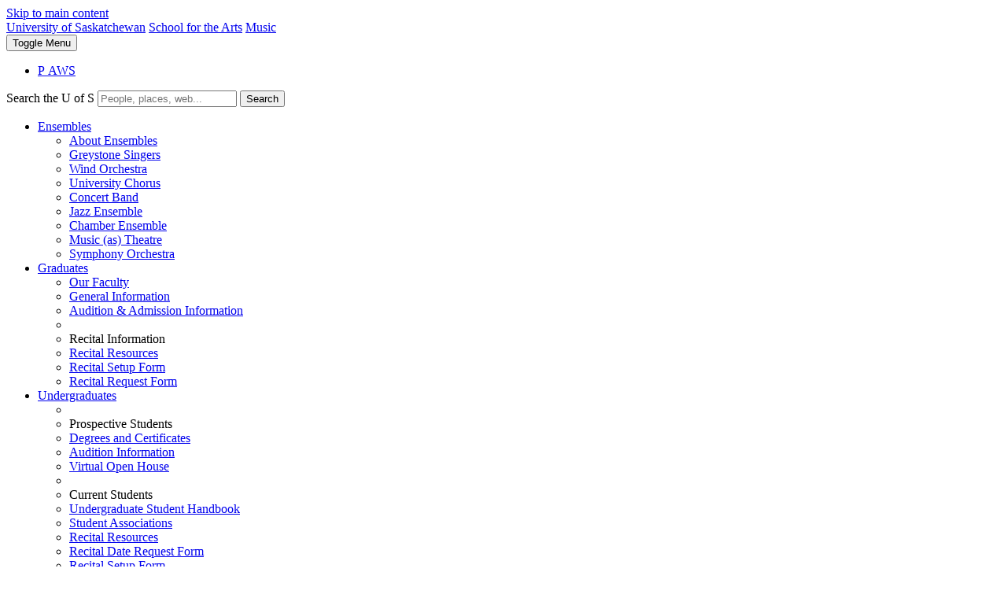

--- FILE ---
content_type: text/html; charset=UTF-8
request_url: https://artsandscience.usask.ca/music/news/dom-90th-anniversary.php
body_size: 12693
content:
<!DOCTYPE html>
<html lang="en">
<head>



     
    
                            


    
    <script>
  dataLayer = [];
  dataLayer.push({'local_analytics': 'G-V8LVNRBBG1'});
</script>
    <!-- Google Tag Manager - Modifed to report to GTM test environment from site test location  -->

<script>(function(w, d, s, l, i) {
  var hostname = window.location.hostname;
  var env = '';
  if (hostname.includes('test.usask.ca') || hostname.includes('dev.usask.ca')) {
    env = '&gtm_auth=oo6CDXoFR8OmQDGh3xlJ2g&gtm_preview=env-48&gtm_cookies_win=x';
  }
  w[l] = w[l] || [];
  w[l].push({
    'gtm.start': new Date().getTime(),
    event: 'gtm.js'
  });
  var f = d.getElementsByTagName(s)[0],
    j = d.createElement(s),
    dl = l != 'dataLayer' ? '&l=' + l : '';
  j.async = true;
  j.src = 'https://www.googletagmanager.com/gtm.js?id=' + i + dl + env;
  f.parentNode.insertBefore(j, f);
})(window, document, 'script', 'dataLayer', 'GTM-NPKLVP6');</script>

<!-- End Google Tag Manager -->

    


    

<meta content="IE=edge" http-equiv="X-UA-Compatible"/>
<meta content="text/html; charset=UTF-8" http-equiv="Content-Type"/>
<meta content="width=device-width, initial-scale=1.0, maximum-scale=5.0" name="viewport"/>
<meta content="In 2021, the Department of Music (now called School for the Arts - Music) celebrated its 90th anniversary! " name="description"/>
<link href="//usaskcdn.ca/limestone/stable/css/limestone.min.css" rel="stylesheet" type="text/css"/>
<!-- Favicons head-base-stable -->
            <link href="https://usaskcdn.ca/limestone/stable/img/favicon.png" rel="shortcut icon"/>
            <link href="https://usaskcdn.ca/limestone/stable/img/uofs-crest.svg" rel="icon" type="image/svg+xml"/>
            <link href="https://usaskcdn.ca/limestone/stable/img/uofs-crest.png" rel="apple-touch-icon"/>
    
<!--[if lt IE 9 ]>
    <link href="https://usaskcdn.ca/limestone/stable/css/ie.css" rel="stylesheet" type="text/css"/>
    <script src="https://usaskcdn.ca/limestone/stable/js/ie.js"></script>
<![endif]-->
<title> 90th Anniversary - Music - School for the Arts | University of Saskatchewan </title>

<link href="../css/sitestyle.css" media="all" rel="stylesheet"/>

</head>
<body>




     
    
                                    


    
    
                        
        
    
                                                                                                                                                             
                                                                                                                    
                                
                                                        	                                                                                        <header class="uofs-header">				
                        <a class="sr-only sr-only-focusable" href="#content" tabindex="1">Skip to main content</a>
                        <div class="uofs-header-masthead" role="banner">
                                                                                <a class="uofs-header-crest" href="http://www.usask.ca/">University of Saskatchewan</a>
                                                                                                    <a class="uofs-header-sitename-parent" href="https://artsandscience.usask.ca/schoolforthearts/">School for the Arts</a>
                                                                                                                        
        
            
                        
                
                                                                                                                 <a class="uofs-header-sitename" href="/music/index.php">Music</a>
                                                                                
                                                    </div>
                                            <div class="uofs-offcanvas uofs-offcanvas-right">
                        <button class="btn btn-sm btn-default uofs-offcanvas-toggle" type="button"> 
                            <span class="sr-only">Toggle </span>Menu 
                        </button>
                        <div class="uofs-offcanvas-inner">
                        <nav class="navbar navbar-default" role="navigation">
                            <div class="container-fluid">
                                                            <ul class="nav navbar-nav uofs-header-nav">
                                    <li><a class="uofs-header-paws" href="https://paws.usask.ca/" title="PAWS">P<i aria-hidden="true" class="uofs-icon uofs-icon-paw"> </i><span class="sr-only">A</span>WS</a></li>
                                </ul>
                                                                                                                            <form action="https://search.usask.ca/" class="uofs-header-search" role="search">
                                        <i aria-hidden="true" class="uofs-icon uofs-icon-search"> </i>
                                        <label class="sr-only" for="q">Search the U of S</label>
                                        <input class="form-control" id="q" name="q" placeholder="People, places, web..." type="search"/>
                                        <button class="sr-only" type="submit">Search</button>
                                    </form>
                                                                                        
                                <ul class="nav navbar-nav navbar-left" role="menu">
                                                                                                                          
                    
        
                                                                                                     
                    
        
                                                                                                                                                                                                                                                                            <li class="" role="menuitem">
                            <a class="dropdown-toggle" data-toggle="dropdown" href="#" id="dd-ensembles">Ensembles <span class="caret hidden-xs"></span><span class="uofs-icon uofs-icon-forward pull-right"></span></a>
                            <ul aria-labelledby="dd-ensembles" class="dropdown-menu" role="menu">
                                                                                  
                    
        
                                                                                                     
                    
        
                                                                                                     
                    
        
                                                                                                                                                                                                                                                                                                                                                        
        
            
                        
                                                                                
                                                                                                         
                                                                        
                                                <li class="" role="menuitem"><a href="/music/ensembles/index.php"  >About Ensembles</a></li>                                                  
                                                                                             
                    
        
                                                                                                                                                                                                                                                                                                                                                        
        
            
                        
                                                                                
                                                                                                         
                                                                        
                                                <li class="" role="menuitem"><a href="/music/ensembles/greystone.php"  >Greystone Singers</a></li>                                                  
                                                                                             
                    
        
                                                                                                                                                                                                                                                                                                                                                        
        
            
                        
                                                                                
                                                                                                         
                                                                        
                                                <li class="" role="menuitem"><a href="/music/ensembles/wind.php"  >Wind Orchestra</a></li>                                                  
                                                                                             
                    
        
                                                                                                                                                                                                                                                                                                                                                        
        
            
                        
                                                                                
                                                                                                         
                                                                        
                                                <li class="" role="menuitem"><a href="/music/ensembles/chorus.php"  >University Chorus</a></li>                                                  
                                                                                             
                    
        
                                                                                                                                                                                                                                                                                                                                                        
        
            
                        
                                                                                
                                                                                                         
                                                                        
                                                <li class="" role="menuitem"><a href="/music/ensembles/concert.php"  >Concert Band</a></li>                                                  
                                                                                             
                    
        
                                                                                                                                                                                                                                                                                                                                                        
        
            
                        
                                                                                
                                                                                                         
                                                                        
                                                <li class="" role="menuitem"><a href="/music/ensembles/jazz.php"  >Jazz Ensemble</a></li>                                                  
                                                                                             
                    
        
                                                                                                                                                                                                                                                                                                                                                        
        
            
                        
                                                                                
                                                                                                         
                                                                        
                                                <li class="" role="menuitem"><a href="/music/ensembles/chamber.php"  >Chamber Ensemble</a></li>                                                  
                                                                                             
                    
        
                                                                                                                                                                                                                                                                                                                                                        
        
            
                        
                                                                                
                                                                                                         
                                                                        
                                                <li class="" role="menuitem"><a href="/music/ensembles/music.php"  >Music (as) Theatre</a></li>                                                  
                                                                                             
                    
        
                                                                                                                                                                                                         
                    
        
                                                                                                                                                                                                         
                    
        
                                                                                                                                                                                                         
                    
        
                                                                                                                                                                                                                                                                                                                                                        
        
            
                        
                                                                                
                                                                                                         
                                                                        
                                                <li class="" role="menuitem"><a href="/music/ensembles/symphony-orchestra.php"  >Symphony Orchestra</a></li>                                                  
                                                                                                                                                  </ul>
                        </li>
                                                                                                                 
                    
        
                                                     
                    
        
                                                     
                    
        
                                                     
                    
        
                                                                                                     
                    
        
                                                     
                    
        
                                                     
                    
        
                                                                                                                                                                                                                                                                            <li class="" role="menuitem">
                            <a class="dropdown-toggle" data-toggle="dropdown" href="#" id="dd-graduates">Graduates <span class="caret hidden-xs"></span><span class="uofs-icon uofs-icon-forward pull-right"></span></a>
                            <ul aria-labelledby="dd-graduates" class="dropdown-menu" role="menu">
                                                                                  
                    
        
                                                                                                     
                    
        
                                                                                                                                                                                                                                                                                                                                                        
        
            
                        
                                                                                
                                                                                                         
                                                                        
                                                <li class="" role="menuitem"><a href="/music/graduates/research.php"  >Our Faculty</a></li>                                                  
                                                                                             
                    
        
                                                                                                     
                    
        
                                                                                                                                                                                                                                                                                                                                                        
        
            
                        
                                                                                
                                                                                                         
                                                                        
                                                <li class="" role="menuitem"><a href="/music/graduates/index.php"  >General Information</a></li>                                                  
                                                                                             
                    
        
                                                                                                                                                                                                                                                                                                                                                        
        
            
                        
                                                                                
                                                                                                         
                                                                        
                                                <li class="" role="menuitem"><a href="/music/graduates/audition-information.php"  >Audition &amp; Admission Information</a></li>                                                  
                                                                                             
                    
        
                                                                                                                                                                                            <li class="divider"></li>
                                                                                                                                    <li class="dropdown-header" role="menuitem">Recital Information</li>                                                                                          
                    
        
                                                                                                                                                                                                                                                                                
        
                            
                                                                        
                                                <li class="" role="menuitem"><a href="https://artsandscience.usask.ca/music/undergraduate/current-students/forms.php"  >Recital Resources</a></li>                                                  
                                                                                             
                    
        
                                                                                                                                                                                                                                                                                
        
                            
                                                                        
                                                <li class="" role="menuitem"><a href="https://artsandscience.usask.ca/music/recitals/recital-setup-form.php"  >Recital Setup Form</a></li>                                                  
                                                                                             
                    
        
                                                                                                                                                                                                                                                                                
        
                            
                                                                        
                                                <li class="" role="menuitem"><a href="https://artsandscience.usask.ca/music/recitals/recital-request-form.php"  >Recital Request Form</a></li>                                                  
                                                                                             
                    
        
                                                                                                                                                                                                                                                                                                                                                                            </ul>
                        </li>
                                                                                                                 
                    
        
                                                                                                                                                                                                                                                                            <li class="" role="menuitem">
                            <a class="dropdown-toggle" data-toggle="dropdown" href="#" id="dd-undergraduate">Undergraduates <span class="caret hidden-xs"></span><span class="uofs-icon uofs-icon-forward pull-right"></span></a>
                            <ul aria-labelledby="dd-undergraduate" class="dropdown-menu" role="menu">
                                                                                  
                    
        
                                                                                                                                                                                            <li class="divider"></li>
                                                                                                                                    <li class="dropdown-header" role="menuitem">Prospective Students</li>                                                                                          
                    
        
                                                                                                                                                                                                                                                                                                                                                        
        
            
                        
                                                                                
                                                                                                         
                                                                        
                                                <li class="" role="menuitem"><a href="/music/undergraduate/prospective-students/index1.php"  >Degrees and Certificates</a></li>                                                  
                                                                                             
                    
        
                                                                                                                                                                                                                                                                                                                                                        
        
            
                        
                                                                                
                                                                                                         
                                                                        
                                                <li class="" role="menuitem"><a href="/music/undergraduate/prospective-students/audition.php"  >Audition Information</a></li>                                                  
                                                                                             
                    
        
                                                                                                                                                                                                                                                                                                                                                        
        
            
                        
                                                                                
                                                                                                         
                                                                        
                                                <li class="" role="menuitem"><a href="/music/undergraduate/prospective-students/special.php"  >Virtual Open House</a></li>                                                  
                                                                                             
                    
        
                                                                                                                                                                                                                                                                                                                       
                    
        
                                                                                                                                                                                            <li class="divider"></li>
                                                                                                                                    <li class="dropdown-header" role="menuitem">Current Students</li>                                                                                          
                    
        
                                                                                                                                                                                                                                                                                                                                                        
        
            
                        
                                                                                
                                                                                                         
                                                                        
                                                <li class="" role="menuitem"><a href="/music/undergraduate/current-students/undergraduate-student-handbook.php"  >Undergraduate Student Handbook</a></li>                                                  
                                                                                             
                    
        
                                                                                                                                                                                                                                                                                                                                                        
        
            
                        
                                                                                
                                                                                                         
                                                                        
                                                <li class="" role="menuitem"><a href="/music/undergraduate/current-students/student.php"  >Student Associations</a></li>                                                  
                                                                                             
                    
        
                                                                                                                                                                                                                                                                                                                                                        
        
            
                        
                                                                                
                                                                                                         
                                                                        
                                                <li class="" role="menuitem"><a href="/music/undergraduate/current-students/forms.php"  >Recital Resources</a></li>                                                  
                                                                                             
                    
        
                                                                                                                                                                                                                                                                                
        
                            
                                                                        
                                                <li class="" role="menuitem"><a href="https://artsandscience.usask.ca/music/recitals/recital-request-form.php"  >Recital Date Request Form</a></li>                                                  
                                                                                             
                    
        
                                                                                                                                                                                                                                                                                
        
                            
                                                                        
                                                <li class="" role="menuitem"><a href="https://artsandscience.usask.ca/music/recitals/recital-setup-form.php"  >Recital Setup Form</a></li>                                                  
                                                                                             
                    
        
                                                                                                                                                                                                         
                    
        
                                                                                                                                                                                                                                                                                                                       
                    
        
                                                                                                     
                    
        
                                                                                                     
                    
        
                                                                                                                                                                                                         
                    
        
                                                                                                                                                                                                         
                    
        
                                                                                                                                                                                                         
                    
        
                                                                                                                                                                                                         
                    
        
                                                                                                                                                                                                                                                              </ul>
                        </li>
                                                                                                                 
                    
        
                                                                                                                                                                                                                                                                            <li class="" role="menuitem">
                            <a class="dropdown-toggle" data-toggle="dropdown" href="#" id="dd-news">News <span class="caret hidden-xs"></span><span class="uofs-icon uofs-icon-forward pull-right"></span></a>
                            <ul aria-labelledby="dd-news" class="dropdown-menu" role="menu">
                                                                                  
                    
        
                                                                                                                                                                                                                                                                                                                                                        
        
            
                        
                                                                                
                                                                                                         
                                                                        
                                                <li class="" role="menuitem"><a href="/music/news/index.php"  >News</a></li>                                                  
                                                                                             
                    
        
                                                                                                                                                                                                                                                                                                                                                        
        
            
                        
                                                                                
                                                                                                         
                                                                        
                                                <li class="" role="menuitem"><a href="/music/news/events.php"  >Events</a></li>                                                  
                                                                                             
                    
        
                                                                                                                                                                                                                                                                                                                                                        
        
            
                        
                                                                                
                                                                                                         
                                                                        
                                                <li class="" role="menuitem"><a href="/music/news/farls.php"  >Fine Arts Research Lecture Series in Music</a></li>                                                  
                                                                                             
                    
        
                                                                                                                                                                                                                                                                                                                                                        
        
            
                        
                                                                                
                                                                                                         
                                                                        
                                                <li class="" role="menuitem"><a href="/music/news/newsletters.php"  >Newsletters</a></li>                                                  
                                                                                             
                    
        
                                                                                                                                                                                                                                                                                                                                                        
        
            
                        
                                                                                
                                                                                                         
                                                                        
                                                <li class="" role="menuitem"><a href="/music/news/unifest.php"  >Unifest</a></li>                                                  
                                                                                             
                    
        
                                                                                                                                                                                                                                                                                                                                                        
        
            
                        
                                                                                
                                                                                                         
                                                                        
                                                <li class="" role="menuitem"><a href="/music/news/using-usask-choral.php"  >uSing uSask Choral</a></li>                                                  
                                                                                             
                    
        
                                                                                                                                                                                                                                                                                                                                                        
        
            
                        
                                                                                
                                                                                                         
                                                                        
                                                <li class="" role="menuitem"><a href="/music/news/music-education-in-action-series.php"  >Music Education in Action Series</a></li>                                                  
                                                                                             
                    
        
                                                                                                                                                                                                                                                                                                                                                        
        
            
                        
                                                                                
                                                                                                         
                                                                        
                                                <li class=" active" role="menuitem"><a href="/music/news/dom-90th-anniversary.php"  >90th Anniversary</a></li>                                                  
                                                                                                                                                  </ul>
                        </li>
                                                                                                                 
                    
        
                                                                                                                                                                                                         
                    
        
                                                                                                                                                                                                         
                    
        
                                                                                                                                                                                                                                                                                
        
                            
                                                                        
                                                <li class="" role="menuitem"><a href="https://artsandscience.usask.ca/schoolforthearts/people"  >Our People</a></li>                                                  
                                                                                             
                    
        
                                                                                                                                                                                                                                                                                                                                                        
        
            
                        
                                                                                
                                                                                                         
                                                                        
                                                <li class="" role="menuitem"><a href="/music/awards.php"  >Scholarships and Awards</a></li>                                                  
                                                                                             
                    
        
                                                                                                                                                                                                                                                                                                                                                        
        
            
                        
                                                                                
                                                                                                         
                                                                        
                                                <li class="" role="menuitem"><a href="/music/contact-us.php"  >Contact</a></li>                                                  
                                                                                             
                    
        
                                                                                                                                 
                    
        
                                                                                                                                                                                                         
                    
        
                                                                                                                                                                                                         
                    
        
                                                                                                                                                                                                         
                    
        
                                                                                                                                                                                                         
                    
        
                                                                                                                                                                                                         
                    
        
                                                                                                                                                                                                         
                    
        
                                                                                                                                                                                                                                  </ul>
                                                                    <ul class="nav navbar-nav navbar-right" role="menu">
                                                                                                                                                                                                                                                                         <li role="menuitem">
                                                                                                                                                                                                                                                                                                                                                 <div><a class="btn btn-warning navbar-btn" href="https://admissions.usask.ca/colleges/arts-and-science.php">Become a Student</a></div>                                                                                                                                                                                                                        </li>
                                                                                                                                                                                                                                                                             <li role="menuitem">
                                                                                                                                                                                                                                                                                                                                                 <div><a class="btn btn-default navbar-btn" href="https://donate.usask.ca/online/artsandscience.php?fund_code=MUSICDEPT"><i class='fa fa-gift'> </i> Give</a></div>                                                                                                                                                                                                                        </li>
                                                                                                                        </ul>
                                                            </div>
                        </nav>
                        </div>
                        </div>
                                            </header>
                
                                
            
        
                                        
    





 


            
            
            
        

		
		
		
		

 
        








		
		                                
                                    	                    	                    	                    	

<div class="uofs-page" data-lastmodifiedby="aml299" data-lastpublishedby="kdf336">

	<header class="uofs-page-header">
		<div class="container-fluid">
        			<h1 class="uofs-page-title">90th Anniversary</h1>
                            <p class="lead">In 2021, the Department of Music (now called School for the Arts - Music) celebrated its 90th anniversary!
</p>
            		</div>
        	</header>


	<div class="uofs-page-content" id="content" role="main">			

	    	    
			
		            	<section class="uofs-section " id="section-0" style="">
					<div class="container-fluid">
								
				
				
																				        	<div class="uofs-subsection" id="section-0-subsection-0">
		        
        		
				
				
				
									<p class="p1"><img alt="The Administration Building (left) on the edge of the Bowl in the 1930s" height="757" src="../images/usask-bowl-1930s.jpeg" width="1024"/></p>
<p class="p1">In 1931 the University of Saskatchewan Department of Music was the first institution in Western Canada to offer a B.Mus. degree, making 2021 its 90<sup>th</sup> Anniversary. In 1934 Margorie Wilson then became the first graduate from the department. Ensemble activity at that time was scant and a string orchestra, later named the Saskatoon Symphony, began on campus in 1931 conducted by the first Department Head, Aurther Collingwood. The Department of Music became a College of Music in 1936 and then back to a department in the College of Arts and Science in 1952. In 1962 it enrolled its first graduate student (M.Ed. in music). In 1969 the B.Mus. was revised and a B.Mus.Mus.Ed. program was launched, along with B.A. and B.Ed. programs in music. In 1978 the M.A. in music was added, and the M.Mus. in 1988. In 1989-90 it also offered a Ph.D. Prior to 1975, the department was located in the basement of the historic Administration Building (now known as the Peter MacKinnon Building) with adjunct classrooms located in Kirk Hall. In 1975 the department relocated to its present quarters on the first floor of the Education Building (Crighton, Wults, &amp; Mills, 1992, p. 1345).&#160;</p>
<p class="p1">Today the School for the Arts - Music continues to offer an abundance of undergraduate and graduate degree programs and certificates to meet the needs of the students and community at large. Since 1934, we have led the way in graduating students who have made a significant impact locally and around the world in teaching, performing, conducting, and academia. The School for the Arts - Music continues to be connected to Saskatoon and the wider community, including the Saskatoon Symphony Orchestra. It sponsors various concert series, in addition to faculty and student recitals, and a Fine Arts Research Lecture Series. Each year it offers well over 100 events such as recitals, concerts, workshops, clinics, conferences, and lectures to the public. Faculty continue to be engaged in academic, teaching, and performative ways locally, nationally, and internationally. Intramural performing ensembles include the Greystone Singers, University Chorus, Wind Orchestra, Concert Band, Jazz Ensemble, Music as Theatre, USask Symphony Orchestra, Chamber Ensemble, Amati Strings, Saskatoon Youth Orchestra, and various brass, woodwind, percussion, and string ensembles.&#160;</p>
<p class="p1"><strong>Source</strong>&#160;</p>
<p class="p1">Crighton, A., Wults, P. M., &amp; Mills, I. M.<span class="Apple-converted-space">&#160; </span>(1992) <i>University of Saskatchewan in <span class="Apple-tab-span"> </span>Encyclopedia of Music in Canada, 2nd ed</i>.<span class="Apple-converted-space">&#160; </span>Kallmann, H. &amp; Potvin, G.<span class="Apple-converted-space">&#160; <span class="Apple-tab-span"> </span></span>Toronto:<span class="Apple-converted-space">&#160; </span>University of Toronto Press.</p>							
				
		            			
		                        			        
            	                  		
											
    		    			
					
		        	</div>	
											        	<div class="uofs-subsection" id="section-0-subsection-1">
		        
        		
				
				
				
									<p>For more information about the history of the School for the Arts - Music, please visit our webpage, <a href="../of-note.php">Of Note</a>, which highlights our most notable alumni by decade!</p>							
				
		            			
		                                 <ul class="list-inline uofs-cta-list"> 			        
            	                        	          		
		            
            
                                            
        
            
                                
                                                 
                        
            											
    				<li><a class="btn btn-primary btn-sm" href="../of-note.php" target="_self">Of Note</a></li>
			     </ul> 			
					
		        	</div>	
																</div> 			</section>
    
	
	</div> </div> 




        
     
    
                                    <br clear="both"/><footer class="uofs-footer"><p><strong></strong></p><ul class="list-inline uofs-footer-custom"><li><a href="/music/contact-us.php">Contact</a></li></ul><ul class="list-inline uofs-footer-social"><li><a href="https://www.facebook.com/USaskArtSci" title="Follow on Facebook"><i class="uofs-icon uofs-icon-facebook"></i><span class="text-hide">Follow on Facebook</span></a></li><li><a href="https://www.twitter.com/usaskArtSci" title="Follow on X"><i class="uofs-icon uofs-icon-twitter-x" style="color: #222;"></i><span class="text-hide">Follow on X</span></a></li><li><a href="http://www.youtube.com/artsandscienceUofS" title="Follow on YouTube"><i class="uofs-icon uofs-icon-youtube"></i><span class="text-hide">Follow on YouTube</span></a></li><li><a href="http://www.instagram.com/usaskartsci" title="Follow on Instagram"><i class="uofs-icon uofs-icon-instagram"></i><span class="text-hide">Follow on Instagram</span></a></li><li><a href="http://www.flickr.com/photos/usask" title="Follow on Flickr"><i class="uofs-icon uofs-icon-flickr"></i><span class="text-hide">Follow on Flickr</span></a></li></ul><style>.cls-1 {
    fill: #00643d;
}

.cls-2 {
    fill: #fff;
}

#bwtwn_footer {
    width: 400px;
    display: block;
    filter: drop-shadow(0px 0px 2px rgba(0, 0, 0, .3));
    position: absolute;
    top: -90px;
    z-index: 100;
    left: 50%;
    margin-left: -200px;
    animation: fadein1 1.5s normal ease-out;
}
#jumbotron-footer {
    background-color: #4d4e53;
    padding-top: 50px;
    padding-bottom: 10px;
    margin: 96px 0 45px;
    font-size: 14px;
}

@media (max-width: 767px) {
    #bwtwn_footer {
        width: 370px;
        margin-left: -185px;
    }
}
@media (max-width: 500px) {
    #bwtwn_footer {
        width: 290px;
        margin-left: -145px;
        top: -70px;
    }
    #jumbotron-footer {
        padding-top:40px;
    }
}
@media (max-width: 375px) {
    #bwtwn_footer {
        width: 230px;
        margin-left: -115px;
        top: -58px;
    }
    #jumbotron-footer {
        padding-top:34px;
    }
}
.uofs-offcanvas-inner  #jumbotron-footer {
    display: none;
}</style><section class="uofs-section jumbotron uofs-jumbotron" id="jumbotron-footer"><div class="container-fluid"><div class="uofs-subsection"><svg xmlns="http://www.w3.org/2000/svg" id="bwtwn_footer" viewBox="0 0 503.49 100"><title>Be What the World Needs</title><path class="cls-1" d="m306.94 48.4.64-.05.6-.17.55-.25.52-.36.43-.45.36-.5.24-.55.16-.59.03-.62-.03-.6-.19-.59-.24-.53-.36-.52-.47-.43-.49-.36-.57-.25-.6-.15-.62-.03h-8.21l.01 7.01zm44.24 7.55.65-.06.6-.16.54-.28.52-.32.79-.99.24-.54.17-.6.02-.6-.01-7.56-.03-.59-.19-.63-.24-.54-.38-.5-.44-.43-.49-.33-.54-.27-.61-.14-.65-.07-8.21.01.02 14.61zm-216.42-7.27 5.75-.01-2.88-7.03zM41.1 53.21l-.45-.54-.32-.22-.35-.16-.71-.11-10.5.02v4.16l10.52-.01.78-.14.62-.38.21-.22.39-.66.11-.73-.14-.7z"/><path class="cls-1" d="M3.75 11.18v77.66l248.27 7.41 247.71-7.41V11.18L252.02 3.76 3.75 11.18zm40.99 43.99-.24.95-.41.88-.52.76-.74.66-.74.57-.86.43-.95.25H25.01c-.18 0-.27-.09-.27-.27v-1.27c.01-.08.04-.15.09-.2l.5-.48V40.47l-.52-.55a.605.605 0 0 1 0-.19v-1.19c-.01-.14.09-.26.23-.28h11.99l1.09.08 1.07.22 1 .44.95.53.83.71.71.85.55.89.43 1.04.3 1.03v2.11l-.24 1-.36.98-.52.9-.43.57.5.33.65.67.55.8.44.84.24.93.09.93-.14 1.06zm21.6 4.52h-18.7a.252.252 0 0 1-.27-.21v-1.32c0-.07.03-.14.08-.19l.52-.5V40.5l-.52-.55a.326.326 0 0 1-.08-.19v-1.19c-.01-.13.08-.25.21-.27H65.1c.19 0 .28.09.28.27v3.47c.01.13-.08.25-.21.27h-1.32a.338.338 0 0 1-.19-.09l-.57-.55H51.4v7.06h8.89l.57-.57c.05-.05.12-.08.19-.08h1.27c.13-.02.26.07.28.2v4.26c.02.13-.07.26-.2.28h-1.34c-.07 0-.15-.03-.19-.09l-.57-.55h-8.89v4.17h12.97l.52-.51c.05-.06.12-.09.19-.09h1.27c.13-.01.25.08.27.21v3.49c.02.13-.07.25-.21.27a.283.283 0 0 1-.18-.04h.1zm34.99-19.7-.84.52-3.6 17.29v1.59c.02.13-.08.25-.21.27h-5.33a.264.264 0 0 1-.28-.23v-1.68l-3.12-14.82-3.09 14.89v1.59c.01.13-.08.25-.21.27h-5.33a.24.24 0 0 1-.28-.2v-1.71l-3.62-17.23-.88-.52a.28.28 0 0 1-.1-.24V38.5c-.01-.13.08-.25.21-.27h3.86c.18 0 .27.09.27.28v1.66l3.12 14.79 3.39-16.51a.27.27 0 0 1 .27-.22h4.61c.13 0 .2.08.24.22l3.48 16.51 3.1-14.85v-1.55c-.01-.14.09-.26.23-.28h3.92c.13-.01.25.08.27.21v1.32c-.02.07-.06.13-.13.17h.05zm22.69 19.63h-4.09c-.13.02-.25-.08-.27-.21v-1.34c0-.07.03-.14.09-.19l.55-.52v-5.35h-11.83v5.35l.53.52c.06.05.09.12.09.19v1.27c0 .19-.09.28-.27.28h-4.12c-.19 0-.28-.09-.28-.27v-1.27c0-.07.03-.14.08-.19l.55-.52V40.45l-.53-.57a.284.284 0 0 1-.09-.19v-1.12c-.01-.13.08-.25.21-.27h4.17c.14-.01.26.09.28.23v1.24c.02.06.02.13 0 .19l-.57.57v8.19h11.83v-8.21l-.55-.57a.273.273 0 0 1-.08-.19v-1.19c-.01-.14.09-.26.23-.28h4.14c.13-.01.25.08.27.21v1.32c0 .07-.03.14-.08.19l-.52.55v16.98l.52.48c.05.05.08.12.08.19v1.27c-.03.13-.16.21-.29.18a.313.313 0 0 1-.1-.05h.05zm24.58 0h-4a.247.247 0 0 1-.28-.2v-1.66l-2.38-5.69h-8.54l-2.38 5.69v1.58c.02.13-.07.26-.2.28h-4.07c-.19 0-.28-.09-.28-.27v-1.27c0-.09.06-.17.14-.22l.86-.55 7.34-17.78-.24-.22a.284.284 0 0 1-.09-.19v-1.27c-.01-.13.08-.25.21-.27h5.8c.13-.02.26.07.28.2v1.34c0 .07-.03.15-.09.19l-.24.22 7.38 17.78.88.53c.08.05.14.13.14.23v1.27c.01.13-.1.25-.23.25-.03 0-.06 0-.09-.01l.08.04zm16.52-17.45h-1.27c-.06.02-.13.02-.19 0l-.57-.52h-5.12V57.4l.55.55c.05.05.08.12.08.19v1.27c0 .19-.09.28-.27.28h-4.14a.247.247 0 0 1-.28-.2v-1.34c0-.07.03-.14.09-.19l.55-.55V41.67h-5.16l-.57.52c-.06.02-.13.02-.19 0h-1.27c-.19 0-.28-.09-.28-.24v-3.51c-.02-.13.07-.26.2-.28h17.79c.13-.02.26.07.28.2v3.56c0 .15 0 .23-.22.23v.02zm24.74 0h-1.27c-.06.02-.13.02-.19 0l-.57-.52h-5.16v15.76l.55.53c.05.05.07.12.08.19v1.27c.02.13-.08.25-.21.27h-4.21a.252.252 0 0 1-.27-.21v-1.32c0-.07.03-.14.09-.19l.55-.55V41.65h-5.14l-.57.52c-.07.03-.14.03-.2 0h-1.27c-.18 0-.28-.08-.28-.24v-3.48a.24.24 0 0 1 .2-.28h17.79c.13-.02.26.06.28.2v3.56c-.01.09-.08.17-.18.19v.05zm22.36 17.38h-4.09c-.18 0-.27-.09-.27-.28V58c0-.07.03-.14.08-.19l.55-.52v-5.35h-11.83v5.34l.55.52c.05.05.08.12.08.19v1.27c.01.13-.08.25-.21.27h-4.17c-.19 0-.28-.09-.28-.27v-1.27c0-.07.03-.14.09-.19l.53-.51V40.4l-.55-.57a.246.246 0 0 1-.09-.19v-1.19a.24.24 0 0 1 .2-.28H197c.13-.01.25.08.27.21v1.26c.01.06.01.13 0 .19l-.57.57v8.21h11.83V40.4l-.55-.57a.273.273 0 0 1-.08-.19v-1.19c-.01-.13.08-.25.21-.27h4.14c.18 0 .27.09.27.28v1.19c0 .07-.03.14-.09.19l-.52.55v16.98l.52.48c.05.05.07.12.08.19v1.27c-.02.13-.15.22-.28.19h-.01v.05zm22.24 0h-18.7a.252.252 0 0 1-.27-.21v-1.32c0-.07.03-.14.09-.19l.52-.5V40.36l-.52-.55a.326.326 0 0 1-.08-.19v-1.21c-.02-.13.08-.25.21-.27h17.54c.19 0 .28.09.28.27v3.47c.01.13-.08.25-.21.27H232a.338.338 0 0 1-.19-.09l-.57-.55h-11.69v7.06h8.89l.57-.57c.05-.05.12-.08.19-.08h1.27c.13-.02.26.07.28.2v4.19c.02.13-.07.26-.2.28h-1.34c-.07 0-.15-.03-.19-.09l-.57-.55h-8.83v4.18h12.97l.52-.52c.05-.05.12-.08.19-.08h1.27c.13-.01.25.08.27.21v3.49c.02.13-.07.25-.21.27a.297.297 0 0 1-.18-.04v.09zm224.45-7.48H463c.18 0 .27.09.27.28v1.27c.01.06.01.13 0 .19l-.28.3.25.41.43.46.52.42.57.29.62.17h8.05l.74-.3.33-.24.43-.6.14-.33v-1.17l-.17-.36-.22-.36-.25-.27-.32-.22-.74-.28h-7.56l-1.12-.3-.98-.41-.95-.57-.83-.69-.71-.81-.57-.93-.41-.98-.24-1.09-.11-1.09.08-1.05.24-1.04.44-1 .55-.93.7-.85.83-.69.91-.6 1.02-.38 1.05-.28 1.09-.1h3.95l.99.09 1.03.24.95.36.88.46.83.69.7.72.58.85.48.9.3.86.5.28c.09.05.14.14.13.24v1.27c.02.13-.08.25-.21.27h-4.21a.247.247 0 0 1-.28-.2v-1.34c.01-.08.05-.16.11-.22l.27-.24-.22-.41-1-.93-.61-.28-.62-.15h-5.18l-.57.17-.57.25-.48.36-.41.43-.39.55-.24.52-.19.6v.57l.06.65.15.58.28.53.38.5.43.5.5.29.55.28.6.15h6.83l.95.08.98.3.9.41.81.62.71.74.55.88.33.95.19.98v1l-.18 1.02-.34.93-.55.86-.71.76-.79.64-.93.43-.95.28-1 .11h-7.04l-1-.08-1.02-.24-.91-.33-.94-.52-.79-.65-.71-.71-.62-.84-.44-.93-.29-.85-.5-.32a.23.23 0 0 1-.14-.22v-1.27c-.04-.29.11-.38.24-.38v.09zM437.6 37.92h11.99l1.07.08 1.09.22 1 .43.93.55.83.71.7.84.58.9.43 1.04.28 1.03v9.71l-.3 1.09-.41.98-.57.95-.7.8-.8.71-.95.57-.98.43-1.09.28h-13.11a.252.252 0 0 1-.27-.21V57.7a.605.605 0 0 1 0-.19l.52-.48V40.04l-.52-.55a.308.308 0 0 1 0-.19v-1.19c.01-.18.1-.27.28-.27v.08zm-22.51 0h17.47c.19 0 .28.09.28.27v3.47c.01.13-.08.25-.21.27h-1.32c-.07 0-.14-.03-.19-.08l-.57-.55h-11.7v7.06h8.83l.57-.57c.05-.05.12-.09.19-.09h1.27c.18 0 .27.09.27.28v4.12c0 .18-.09.27-.28.27h-1.27c-.07 0-.14-.03-.19-.08l-.57-.55h-8.89v4.17h12.97l.52-.52c.05-.05.12-.08.19-.08h1.27c.13-.02.25.08.27.21v3.37c0 .19-.09.28-.27.28h-18.7a.264.264 0 0 1-.28-.23v-1.32c0-.07.03-.14.09-.19l.52-.5V39.95l-.52-.55a.284.284 0 0 1-.09-.19v-1.19c.03-.13.16-.21.29-.18.02.01.04.01.06.03v.05zm-22.43 0h17.47c.19 0 .28.09.28.27v3.47c.01.13-.08.25-.21.27h-1.32c-.07 0-.14-.03-.19-.08l-.57-.55h-11.7v7.06h8.83l.57-.57c.05-.05.12-.07.19-.08h1.27c.13-.02.25.08.27.21v4.19c0 .18-.09.27-.28.27H406c-.07 0-.14-.03-.19-.09l-.57-.55h-8.89v4.17h12.97l.52-.52c.05-.05.12-.08.19-.08h1.27c.13-.01.25.08.27.21v3.49c.01.13-.08.25-.21.27h-18.75a.247.247 0 0 1-.28-.2v-1.34c0-.07.03-.15.09-.19l.52-.5V40.08l-.52-.53a.402.402 0 0 1-.09-.2v-1.19c.08-.15.17-.24.42-.24h-.09zm-23.15 0h3.6c.09 0 .18.04.23.11l11.76 15.5V40.09l-.48-.52a.284.284 0 0 1-.09-.19v-1.27a.24.24 0 0 1 .2-.28h4.18c.13-.01.25.08.27.21v1.32c0 .07-.03.14-.08.19l-.52.52v16.95l.52.55c.05.05.07.12.08.19v1.27c.01.13-.08.25-.21.27h-3.66a.386.386 0 0 1-.22-.11l-11.8-15.54v13.44l.52.55c.05.05.09.12.09.19v1.27a.24.24 0 0 1-.2.28h-4.17a.252.252 0 0 1-.27-.21v-1.32c0-.07.03-.14.08-.19l.55-.55V40.15l-.55-.5a.35.35 0 0 1-.08-.22v-1.27c-.03-.13.05-.26.18-.29.02 0 .05-.01.07 0v.05zm-30.36.09h11.99l1.07.08 1.09.22 1 .44.93.53.83.71.71.85.57.89.43 1.04.28 1.03v9.7l-.3 1.09-.41.98-.57.97-.7.79-.79.71-.95.57-.99.43-1.08.28h-13.12c-.18 0-.27-.09-.27-.27v-1.27a.605.605 0 0 1 0-.19l.52-.48V40.13l-.52-.55a.308.308 0 0 1 0-.19V38.2c.01-.14.1-.23.28-.23v.04zm-20.74 0h4.09c.13-.01.25.08.27.21v1.26c.01.06.01.13 0 .19l-.52.55V56H334l.51-.52c.05-.05.12-.07.19-.08h1.27c.13-.01.25.08.27.21v3.48a.24.24 0 0 1-.2.28h-17.55a.264.264 0 0 1-.28-.23v-1.32c0-.07.03-.15.09-.19l.55-.52V40.18l-.55-.57a.246.246 0 0 1-.09-.19v-1.19c.01-.11.09-.21.2-.23v.01zm-23.49 0h11.99l1.07.09 1.09.27.98.38.98.62.8.62.71.88.57.93.43.98.28 1.04v2.2l-.29 1.07-.41 1-.57.97-.71.79-.85.71-.95.57-.7.3 3.9 5.17 1.78 1.12c.08.04.13.13.13.22v1.27c.01.13-.08.25-.21.27h-4.6c-.19 0-.28-.09-.28-.27v-1.12l-4.64-6.21h-6.69v5.37l.52.55c.05.05.08.12.08.19v1.27c.01.14-.09.26-.23.28h-4.18c-.2 0-.29-.09-.29-.27V58c0-.07.03-.14.08-.19l.52-.55V40.29l-.52-.51v-.1a.139.139 0 0 1 0-.09v-1.27c-.06-.25.03-.36.22-.36l-.01.05zm-21.61 5.85.22-1.04.43-1 .55-.93.71-.85.86-.67.88-.61 1.05-.38 1.04-.27 1.09-.11h4.74l1.07.09 1.09.27 1 .38.95.62.8.64.71.86.57.93.43.98.25 1.04.08 1.09v7.62l-.08 1.04-.22 1.04-.44 1.03-.57.9-.7.85-.8.71-.95.57-.98.43-1.09.22-1.08.11h-4.75l-1.09-.09-1.03-.24-1.04-.41-.9-.57-.84-.71-.74-.84-.53-.87-.44-1.03-.24-1.04-.11-1.09v-7.62l.1-1.05zm-17.58-5.61c.01-.14.13-.24.27-.23h4.61c.13 0 .2.08.24.22l3.49 16.51 3.09-14.86v-1.6c-.01-.14.09-.26.23-.28h3.86c.13-.01.25.08.27.21v1.32c.01.1-.05.2-.14.24l-.84.52-3.61 17.31v1.58c.01.14-.09.26-.23.28h-5.31a.247.247 0 0 1-.28-.2v-1.71l-3.12-14.82-3.07 14.88v1.59c.01.13-.08.25-.21.27h-5.33a.24.24 0 0 1-.28-.2v-1.72l-3.62-17.21-.88-.52a.28.28 0 0 1-.1-.24v-1.27c-.01-.13.08-.25.21-.27h3.86c.18 0 .27.09.27.28v1.65l3.12 14.8 3.5-16.53z"/><path class="cls-1" d="m449.62 55.82.66-.05.6-.17.54-.28.52-.33.79-.98.24-.54.17-.6.02-.6-.01-7.55-.02-.6-.2-.62-.24-.55-.39-.5-.43-.43-.5-.33-.54-.26-.6-.14-.65-.08-8.21.01.02 14.61zM276.68 53.1l.16.6.28.59.33.5.43.41.5.33.6.24.59.19.57.02h4.72l.68-.06.58-.17.54-.24.52-.35.41-.41.38-.52.24-.57.17-.6.02-.57-.01-7.58-.03-.63-.19-.57-.24-.54-.39-.5-.43-.48-.5-.33-.57-.24-.6-.17-.59-.02h-4.72l-.63.06-.57.16-.63.25-.49.35-.41.43-.32.52-.25.55-.19.6-.08.59.02 7.56zm-239-4.34.57-.18.55-.27.49-.38.48-.45.33-.48.25-.54.16-.6.05-.6-.05-.61-.19-.62-.25-.55-.36-.52-.43-.38-.52-.35-.55-.27-.6-.14-.64-.08-8.21.02v7.06l8.23-.01z"/><path class="cls-2" d="M252.13 0h-.22L3.65 7.42 0 7.53v84.95l3.65.1L251.92 100h.22l247.71-7.42 3.65-.1V7.53l-3.65-.11L252.13 0zm247.55 88.83-247.71 7.41L3.75 88.83V11.18l248.27-7.42 247.71 7.42-.05 77.65z"/><path class="cls-2" d="m44.5 52.36-.44-.84-.55-.8-.65-.67-.5-.33.43-.57.52-.9.36-.98.24-1v-2.11l-.3-1.03-.43-1.04-.55-.89-.71-.85-.83-.71-.95-.53-1-.44-1.07-.22-1.09-.08H24.99a.264.264 0 0 0-.28.23v1.24c-.01.06-.01.13 0 .19l.52.55v16.98l-.5.48c-.05.06-.08.13-.09.2v1.27c0 .18.09.28.27.27h15.27l.95-.25.87-.43.74-.57.74-.66.52-.76.41-.88.24-.95.09-.95-.09-.93-.15-1.04zm-15.75-10.6h8.21l.66.08.6.14.55.27.52.36.43.38.36.52.24.55.2.62v1.21l-.17.6-.24.55-.33.48-.5.44-.48.38-.55.27-.57.17-.69.06h-8.23l-.01-7.08zm12.54 13.19-.38.66-.22.22-.64.38-.76.14H28.77v-4.17h10.51l.7.1.36.17.33.22.43.55.17.3.14.7-.12.73zm24.96.77h-1.27c-.07 0-.15.03-.19.09l-.52.51H51.3v-4.15h8.89l.57.55c.05.06.12.09.19.09h1.27c.13-.01.22-.13.22-.25v-4.12c.02-.13-.08-.25-.21-.27h-1.34c-.07 0-.14.03-.19.08l-.57.57h-8.89v-7.06h11.69l.57.55c.05.05.12.08.19.09h1.27c.13.01.25-.08.27-.21V38.6c0-.18-.09-.27-.28-.27H47.47a.252.252 0 0 0-.27.21v1.32c0 .07.03.14.08.19l.52.55v16.97l-.52.5c-.05.05-.08.12-.08.19v1.27c-.01.13.08.25.21.27h18.75c.13.02.26-.07.28-.2v-3.51c.06-.12 0-.26-.12-.32-.01-.04-.04-.05-.07-.05zm34.91-17.5h-3.87a.264.264 0 0 0-.28.23v1.66l-3.1 14.85-3.48-16.51c0-.14-.11-.22-.24-.22h-4.61a.26.26 0 0 0-.27.22l-3.39 16.51-3.12-14.79v-1.61c0-.19-.09-.28-.27-.28h-3.81a.252.252 0 0 0-.27.21v1.32c-.01.09.03.18.1.24l.88.52 3.62 17.23v1.63c-.02.13.06.26.2.28h5.36c.13.01.25-.08.27-.21v-1.64l3.09-14.89 3.12 14.82v1.64c-.01.14.09.26.23.28h5.31c.13.02.26-.07.28-.2v-1.66l3.61-17.29.84-.52c.09-.04.15-.14.14-.24v-1.27c.06-.12.01-.26-.11-.32-.09-.02-.17-.02-.23.01zm23 19.71-.52-.48V40.46l.52-.55c.05-.05.08-.12.08-.19v-1.27a.252.252 0 0 0-.21-.27h-4.17a.264.264 0 0 0-.28.23v1.24c0 .07.03.14.08.19l.55.57v8.31h-11.83v-8.21l.57-.57c.02-.06.02-.13 0-.19v-1.19a.264.264 0 0 0-.23-.28h-4.1a.252.252 0 0 0-.27.21v1.26c0 .07.03.14.09.19l.53.57v16.92l-.55.52c-.05.05-.08.12-.08.19v1.27c0 .18.09.27.28.27h4.12c.18 0 .27-.09.27-.28v-1.27c0-.07-.03-.15-.09-.19l-.53-.52v-5.35h11.83v5.35l-.55.52c-.05.05-.09.12-.09.19v1.27c-.02.13.07.26.2.28h4.16c.13.01.25-.08.27-.21v-1.32a.29.29 0 0 0-.05-.22zm24.53-.07-.88-.53-7.38-17.78.24-.22c.06-.05.09-.12.09-.19v-1.27c.02-.13-.08-.25-.21-.27h-5.82a.252.252 0 0 0-.27.21v1.32c0 .07.03.14.09.19l.24.22-7.34 17.78-.86.55c-.08.04-.14.12-.14.22v1.27c0 .18.09.27.28.27h4c.13.02.25-.08.27-.21v-1.65l2.36-5.7h8.54l2.38 5.69v1.59c-.02.13.08.25.21.27h4.07c.13.02.26-.06.28-.2v-1.35a.322.322 0 0 0-.15-.21zm-13.97-9.18 2.88-7.04 2.87 7.02-5.75.02zm30.38-10.53h-17.72c-.13-.02-.25.08-.27.21v3.56c0 .15.09.24.28.24h1.27c.06.02.13.02.19 0l.57-.52h5.16v15.75l-.55.55c-.05.05-.09.12-.09.19v1.27c-.02.13.08.25.21.27h4.21c.18 0 .27-.09.27-.28v-1.27c0-.07-.03-.14-.08-.19l-.55-.55V41.63h5.16l.57.52c.06.02.13.02.19 0h1.27c.18 0 .27-.08.27-.24v-3.49a.244.244 0 0 0-.16-.3c-.06-.03-.14-.01-.2.03zm24.75-.04h-17.71a.24.24 0 0 0-.28.2v3.56c0 .17.1.24.28.24h1.27c.07.03.14.03.2 0l.57-.52h5.12v15.75l-.55.55c-.05.05-.09.12-.09.19v1.27c-.01.13.08.25.21.27h4.23c.13.02.26-.07.28-.2v-1.34c0-.07-.03-.14-.08-.19l-.55-.53V41.59h5.16l.57.52c.06.02.13.02.19 0h1.27c.12.02.24-.06.27-.19v-3.55a.246.246 0 0 0-.15-.31c-.06-.02-.14 0-.21.05zm22.56 19.7-.52-.48V40.35l.44-.51c.05-.05.09-.12.09-.19v-1.19c0-.19-.09-.28-.27-.28h-4.09a.252.252 0 0 0-.27.21v1.24c0 .07.03.14.08.19l.55.57v8.21H196.6v-8.2l.57-.57c.01-.06.01-.13 0-.19v-1.21a.252.252 0 0 0-.21-.27h-4.17a.24.24 0 0 0-.28.2v1.27c0 .07.03.15.09.19l.55.57v16.93l-.53.51c-.05.05-.09.12-.09.19v1.27c0 .18.09.27.28.27h4.12c.13.01.25-.08.27-.21v-1.32c0-.07-.03-.14-.08-.19l-.55-.52v-5.34h11.83v5.35l-.55.52c-.05.05-.08.12-.08.19v1.27c0 .19.09.28.27.28h4.09c.13.02.26-.07.28-.2v-1.34c.03-.07.03-.16 0-.24zm22.05-2.31h-1.27c-.07 0-.14.03-.19.08l-.52.52h-12.97v-4.18h8.83l.57.55c.05.06.12.09.19.09h1.27c.13.02.25-.08.27-.21v-4.19c.02-.13-.08-.25-.21-.27h-1.34c-.07 0-.14.03-.19.08l-.57.57h-8.89v-7.06h11.69l.57.55c.05.05.12.08.19.09h1.27c.13.01.25-.08.27-.21v-3.52c0-.18-.09-.27-.28-.27h-17.47a.247.247 0 0 0-.28.2v1.28c0 .07.03.14.08.19l.52.55v16.97l-.52.5c-.05.05-.09.12-.09.19v1.27c-.01.13.08.25.21.27h18.75c.13.02.26-.07.28-.2v-3.51c.04-.15-.03-.29-.17-.33.01 0 .01 0 0 0zm14.71-17.19c0-.19-.09-.28-.27-.28h-3.81a.252.252 0 0 0-.27.21v1.32c-.01.09.03.18.1.24l.88.52 3.62 17.21v1.64c-.02.13.06.26.2.28h5.36c.13.01.25-.08.27-.21V57.6l3.09-14.89 3.12 14.82v1.64c-.02.13.08.25.21.27h5.28c.14.01.26-.09.28-.23v-1.6l3.53-17.33.84-.52c.09-.04.15-.14.14-.24v-1.27a.252.252 0 0 0-.21-.27h-3.86a.264.264 0 0 0-.28.23v1.61L264.3 54.7l-3.49-16.51c0-.14-.11-.22-.24-.22h-4.61c-.14-.01-.25.09-.27.23l-3.39 16.51-3.12-14.75v-1.65zm24.14 15.31.24 1.04.44 1.03.55.88.74.84.84.71.9.57 1.04.41 1.03.24 1.09.09h4.75l1.08-.11 1.09-.22.98-.43.95-.57.8-.71.7-.85.57-.9.44-1.03.22-1.04.08-1.04v-7.62l-.08-1.09-.25-1.04-.43-.98-.57-.93-.71-.86-.8-.64-.95-.62-1-.38-1.09-.27-1.08-.1h-4.74l-1.09.11-1.04.27-1.05.38-.88.61-.86.67-.71.85-.55.93-.43 1-.22 1.04-.11 1.07v7.62l.11 1.07zm3.37-9.27.19-.6.24-.55.33-.52.41-.43.5-.36.62-.24.57-.17.62-.06h5.33l.6.17.57.24.5.33.43.48.38.5.25.55.19.57v8.81l-.17.6-.25.57-.37.52-.42.41-.51.36-.55.24-.57.17h-5.97l-.6-.19-.61-.24-.48-.33-.44-.41-.32-.5-.28-.6-.17-.6-.11-.6v-7.62l.09-.5zm17.97-4.75v.1l.52.51v16.96l-.52.55c-.05.05-.08.12-.08.19v1.27c0 .18.09.27.29.27h4.09c.14.01.26-.09.28-.23V57.9c0-.07-.03-.14-.08-.19l-.52-.55v-5.37h6.73L310 58v1.12c0 .18.09.27.28.27h4.55c.13.01.25-.08.27-.21v-1.32a.26.26 0 0 0-.13-.22l-1.78-1.12-3.9-5.17.7-.3.95-.57.85-.71.71-.79.57-.97.41-1 .29-1.07v-2.22l-.28-1.04-.43-.98-.57-.93-.71-.88-.8-.62-.98-.62-.98-.38-1.09-.27-1.07-.09h-11.97c-.2 0-.29.1-.29.28v1.27c0 .06.02.1.05.14zm12.24 1.8h.64l.6.15.57.25.5.36.46.43.36.52.25.53.19.58v1.22l-.17.6-.24.55-.36.5-.43.46-.52.36-.55.25-.6.17h-8.87v-7.01l8.17.08zm11.33-1.74.55.57v16.93l-.55.52c-.06.05-.09.12-.09.19v1.27c-.01.14.09.26.23.28h17.52c.13.02.26-.06.28-.2v-3.51a.252.252 0 0 0-.21-.27h-1.32c-.07 0-.14.03-.19.08l-.51.52h-11.7V40.27l.52-.55c.01-.06.01-.13 0-.19v-1.21a.252.252 0 0 0-.21-.27h-4.12a.264.264 0 0 0-.28.23v1.24c0 .06.03.11.08.14zm20.72-.03.52.55v16.98l-.52.48c-.01.06-.01.13 0 .19v1.27c0 .18.09.28.27.27h13.12l1.08-.28.99-.43.95-.57.79-.71.7-.79.57-.97.41-.98.3-1.09v-9.7l-.28-1.03-.43-1.04-.57-.89-.71-.85-.83-.71-.93-.53-1-.44-1.09-.22-1.07-.08h-11.99c-.18 0-.27.09-.27.28v1.19c-.01.04-.02.07-.01.1zm12.19 1.71.65.08.6.14.55.27.5.33.43.43.38.5.25.55.19.62V53l-.17.6-.24.55-.8.99-.51.32-.55.28-.6.17h-8.89V41.29l8.21.05zm18.19-1.72.55.5v16.95l-.55.55c-.05.05-.07.12-.08.19v1.27c-.01.13.08.25.21.27h4.2c.13.02.26-.06.28-.2V57.8c0-.07-.03-.14-.09-.19l-.52-.55v-13.4l11.76 15.52c.05.06.13.11.22.11h3.6c.13.01.25-.08.27-.21v-1.32c0-.07-.03-.14-.08-.19l-.52-.55V40.07l.52-.52c.05-.05.08-.12.08-.19v-1.27a.252.252 0 0 0-.21-.27h-4.14a.24.24 0 0 0-.28.2v1.35c0 .07.03.14.09.19l.48.52v13.44l-11.74-15.55a.259.259 0 0 0-.23-.11h-3.6a.252.252 0 0 0-.27.21v1.32c0 .08.01.16.05.23zm23.15-.05.52.53v16.98l-.52.5c-.06.05-.09.12-.09.19v1.27c-.02.13.08.25.21.27h18.77c.13.01.25-.08.27-.21v-3.5a.252.252 0 0 0-.21-.27h-1.32c-.07 0-.14.03-.19.08l-.52.52h-12.84v-4.17h8.89l.57.55c.05.05.12.09.19.09h1.27c.19 0 .28-.09.28-.27v-4.12a.247.247 0 0 0-.2-.28h-1.34c-.07 0-.14.03-.19.08l-.57.57h-8.83v-7.06h11.7l.57.55c.05.05.12.08.19.08h1.27c.13.01.25-.08.27-.21v-3.52c0-.18-.09-.27-.28-.27h-17.47c-.19 0-.28.09-.28.27v1.19c-.06.04-.1.1-.12.16zm22.43-.04.52.55v16.98l-.52.5c-.05.05-.09.12-.09.19v1.27c-.01.14.09.26.23.28h18.75c.18 0 .27-.09.27-.28v-3.43a.247.247 0 0 0-.2-.28h-1.34c-.07 0-.14.03-.19.08l-.52.52H418.9v-4.17h8.89l.57.55c.05.05.12.08.19.08h1.27c.19 0 .28-.09.28-.27v-4.12c0-.19-.09-.28-.27-.28h-1.27c-.07 0-.14.03-.19.09l-.57.57h-8.92V41.3h11.7l.57.55c.05.05.12.08.19.08h1.27c.13.01.25-.08.27-.21V38.2c0-.18-.09-.27-.28-.27h-17.52a.24.24 0 0 0-.28.2v1.27c.03.05.06.1.1.13zm22.49-.02.52.55v16.98l-.52.48c-.01.06-.01.13 0 .19v1.27c-.01.13.08.25.21.27h13.16l1.09-.28.98-.43.95-.57.8-.71.7-.8.57-.95.41-.98.3-1.09v-9.71l-.28-1.03-.43-1.04-.58-.9-.7-.84-.83-.71-.93-.55-1-.43-1.09-.22-1.07-.08h-11.99c-.18 0-.27.09-.27.28v1.19c0 .04-.01.07 0 .11zm12.18 1.7.66.08.6.14.55.27.5.33.43.43.38.5.25.55.19.62v8.82l-.17.6-.25.55-.79.98-.51.33-.55.28-.6.17h-8.89V41.22l8.2-.01zm9.21 12.5.5.32.29.85.44.93.62.84.71.71.79.65.94.52.91.33 1.02.24 1 .08h7.04l1-.11.95-.28.93-.43.79-.64.71-.76.55-.86.33-.93.18-1.02v-1l-.19-.98-.33-.95-.55-.88-.71-.74-.81-.62-.9-.41-.98-.3-.95-.08h-6.83l-.6-.15-.55-.28-.5-.29-.43-.5-.38-.5-.28-.53-.15-.58-.06-.65v-.57l.19-.6.24-.52.39-.55.41-.43.48-.36.57-.25.57-.17h5.18l.62.15.61.28 1 .93.22.41-.27.24c-.06.05-.11.13-.11.22v1.27c-.02.13.08.25.21.27h4.22c.13.02.26-.07.28-.2v-1.34c.01-.1-.04-.19-.13-.24l-.5-.28-.3-.86-.48-.9-.58-.85-.7-.72-.83-.69-.88-.46-.95-.36-1.03-.24-.99-.09h-3.95l-1.09.1-1.05.28-1.02.38-.91.6-.83.69-.7.85-.55.93-.44 1-.24 1.04-.08 1.05.11 1.09.24 1.09.41.98.57.93.71.81.83.69.95.57.98.41 1.12.3h7.56l.74.28.32.22.25.27.22.36.17.36v1.17l-.14.33-.43.6-.33.24-.74.3h-8.08l-.62-.17-.57-.29-.52-.42-.43-.46-.25-.41.28-.3c.01-.06.01-.13 0-.19V52.2c0-.19-.09-.28-.27-.28h-4.04c-.19 0-.28.09-.28.27v1.27c-.01.11.05.21.16.25z"/></svg><div class="h5">THE CAMPAIGN FOR THE UNIVERSITY OF SASKATCHEWAN</div><div class="row" style="padding-bottom: 20px; padding-top: 10px;"><div class="col-xs-0 col-sm-2 col-md-3"></div><div class="col-xs-12 col-sm-8 col-md-6"><p class="uofs-footer-text">Together, we are addressing the world's greatest challenges. <br class="hidden-xs"/><a href="https://give.usask.ca" style="text-decoration:underline">Join our ambitious vision</a> for the future.</p></div><div class="col-xs-0 col-sm-2 col-md-3"></div></div></div></div></section><a class="uofs-footer-logo" href="http://www.usask.ca/">University of Saskatchewan</a><div class="uofs-land-acknowledgement"><div class="indigenous_symbols"></div><p>The University of Saskatchewan's main campus is situated on <a href="https://indigenous.usask.ca/indigenization-reconciliation/Land-Acknowledgement.php">Treaty 6 Territory and the Homeland of the Métis.</a></p></div><p class="uofs-copyright">© University of Saskatchewan<br/><a href="https://www.usask.ca/disclaimer.php">Disclaimer</a>|<a href="https://www.usask.ca/privacy-statement.php">Privacy</a>|<a href="https://www.usask.ca/accessibility.php">Accessibility</a></p></footer>    

 

<script crossorigin="anonymous" integrity="sha256-/xUj+3OJU5yExlq6GSYGSHk7tPXikynS7ogEvDej/m4=" src="https://code.jquery.com/jquery-3.6.0.min.js"></script>
<script type="text/javascript">
    /* if jQuery won't load from google CDN, load it from Usask CDN    */
    /* need to use 'usescape' to cooperate with Cascade XML validation */
    if (typeof jQuery == 'undefined') {
        document.write(unescape("%3Cscript src='//usaskcdn.ca/limestone/stable/js/jquery-3.6.0.min.js' type='text/javascript'%3E%3C/script%3E"));
    }
</script>
<script src="https://usaskcdn.ca/limestone/stable/js/limestone.min.js"></script>
<script src="https://limestone.usask.ca/limestone/1.4.0/js/embedded-feed.min.js" type="text/javascript"></script>

 
</body>
</html>

--- FILE ---
content_type: text/css
request_url: https://artsandscience.usask.ca/music/css/sitestyle.css
body_size: 359
content:
#myCarousel{
	 margin-top: -48px;
}

a:hover {
	color: #F90;
}


blockquote {
	font-size: 16px;
	font-weight: normal;
	padding-left: 30px;
	border: none;
}


h4 {
	color: #F90;
	font-weight: 200;
	margin-bottom: 6px;
	margin-top: 6px;
}



@media screen and (max-width: 500px) /* Mobile */ {
 .carousel-inner > .item > img {
    
    height: 100% !important;
    max-width: none !important;
    width: auto !important;
    position: relative !important;
    left: -50% !important;
    
}
.carousel h1 {
        font-size:40px !important;
	}
	
	.carousel h2 {
		font-size:18px !important;
	}
}

@media screen (min-width: 501px)and (max-width: 700px) /* Tablet */ {
 .carousel-inner > .item > img {
    
    height: 100% !important;
    max-width: none !important;
    width: auto !important;
    position: relative !important;
    left: -50% !important;
    
}
}